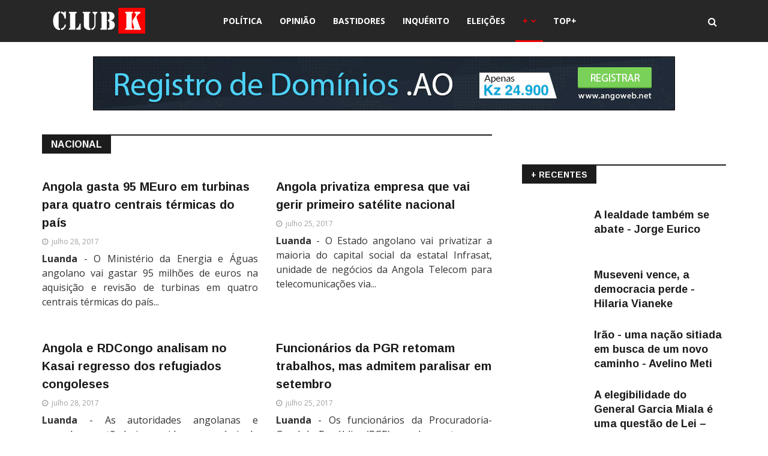

--- FILE ---
content_type: text/html; charset=utf-8
request_url: https://club-k.net/index.php?layout=blog&view=category&id=41026&lang=pt&Itemid=1083&option=com_content&filter_tag%5B0%5D=&limitstart=3192
body_size: 12180
content:
<!DOCTYPE html>
<html xmlns="http://www.w3.org/1999/xhtml" xml:lang="pt-pt" lang="pt-pt" dir="ltr">
    <head>
        <meta http-equiv="X-UA-Compatible" content="IE=edge">
             <meta name="viewport" content="width=device-width, initial-scale=1">
                                <!-- head -->
                <meta http-equiv="content-type" content="text/html; charset=utf-8" />
	<meta name="keywords" content="Nacional" />
	<meta name="og:title" content="Nacional" />
	<meta name="og:type" content="article" />
	<meta name="og:url" content="https://club-k.net/index.php?Itemid=1083&amp;amp;id=41026&amp;amp;itemid=1083&amp;amp;lang=pt&amp;amp;layout=blog&amp;amp;limitstart=3192&amp;amp;option=com_content&amp;amp;view=category" />
	<meta name="og:site_name" content="CLUB-K ANGOLA - Notícias Imparciais de Angola" />
	<meta name="og:description" content="Nacional" />
	<meta name="description" content="Nacional" />
	<title>Nacional - CLUB-K ANGOLA - Notícias Imparciais de Angola</title>
	<link href="/images/favicon-ck.png" rel="shortcut icon" type="image/vnd.microsoft.icon" />
	<link href="https://club-k.net/media/plg_content_osembed/css/osembed.css?f82208cb1a0eac11d8d5726958ce9104" rel="stylesheet" type="text/css" />
	<link href="/plugins/content/jw_disqus/jw_disqus/tmpl/css/template.css" rel="stylesheet" type="text/css" />
	<link href="/media/system/css/modal.css?617124abc81f3d4fdb1554e20db4f7de" rel="stylesheet" type="text/css" />
	<link href="//fonts.googleapis.com/css?family=Open+Sans:300,300italic,regular,italic,600,600italic,700,700italic,800,800italic&amp;subset=greek-ext,latin" rel="stylesheet" type="text/css" />
	<link href="//fonts.googleapis.com/css?family=Didact+Gothic:regular&amp;subset=greek-ext" rel="stylesheet" type="text/css" />
	<link href="//fonts.googleapis.com/css?family=Arimo:regular,italic,700,700italic&amp;subset=cyrillic-ext" rel="stylesheet" type="text/css" />
	<link href="/templates/ts_news247/css/bootstrap.min.css" rel="stylesheet" type="text/css" />
	<link href="/templates/ts_news247/css/font-awesome.min.css" rel="stylesheet" type="text/css" />
	<link href="/templates/ts_news247/css/legacy.css" rel="stylesheet" type="text/css" />
	<link href="/templates/ts_news247/css/template.css" rel="stylesheet" type="text/css" />
	<link href="/templates/ts_news247/css/presets/preset1.css" rel="stylesheet" type="text/css" class="preset" />
	<link href="/templates/ts_news247/css/frontend-edit.css" rel="stylesheet" type="text/css" />
	<link href="/components/com_sppagebuilder/assets/css/sppagebuilder.css" rel="stylesheet" type="text/css" />
	<link href="/components/com_sppagebuilder/assets/css/magnific-popup.css" rel="stylesheet" type="text/css" />
	<link href="/modules/mod_sp_social/assets/css/default/sp_social.css" rel="stylesheet" type="text/css" />
	<link href="https://46.62.197.206/modules/mod_news_pro_gk5/interface/css/style.css" rel="stylesheet" type="text/css" />
	<link href="https://club-k.net/modules/mod_tabs_gk5/styles/style1.css" rel="stylesheet" type="text/css" />
	<link href="https://club-k.net/modules/mod_news_pro_gk5/interface/css/style.css" rel="stylesheet" type="text/css" />
	<style type="text/css">
.margin-h-8 {margin:8px;}body{font-family:Open Sans, sans-serif; font-size:16px; font-weight:normal; }h1{font-family:Didact Gothic, sans-serif; font-weight:normal; }h2{font-family:Arimo, sans-serif; font-weight:700; }h3{font-family:Arimo, sans-serif; font-weight:700; }h4{font-family:Arimo, sans-serif; font-weight:700; }h5{font-family:Open Sans, sans-serif; font-weight:600; }h6{font-family:Open Sans, sans-serif; font-weight:600; }#sp-header{ background-color:#272727;color:#ffffff; }#sp-footer-logo{ background-color:#1c1c1c;color:#969696;padding:0 0 40px; }#sp-footer{ padding:15px 0; }.sp-page-builder .page-content #section-id-1488980112478{margin:0px 0px 0px 0px;padding:0 0px 0 0px;}#column-id-1488980112479{padding:0 250px 0 250px;}#sppb-addon-1488980112483 {
margin: 0 0 20px 0;
}
#sppb-addon-1488981076967 {
margin: 15px 0 0 0;
}
#sppb-addon-1511008041538 {
margin: 25px 0px 0px 0px;
}

#goog-gt-tt {display:none !important;}
.goog-te-banner-frame {display:none !important;}
.goog-te-menu-value:hover {text-decoration:none !important;}
body {top:0 !important;}
#google_translate_element2 {display:none!important;}

        a.flag {text-decoration:none;}
        a.flag img {vertical-align:middle;padding:0;margin:0;border:0;display:inline;height:32px;opacity:0.8;}
        a.flag:hover img {opacity:1;}
        a.flag span {margin-right:5px;font-size:15px;vertical-align:middle;}
    .margin-h-8 {margin:8px;}#gk-tabs-241 .gkTabsContainer0, #gk-tabs-241 .gkTabsContainer1, #gk-tabs-241 .gkTabsContainer2 { height: 200px; }
	</style>
	<script type="application/json" class="joomla-script-options new">{"csrf.token":"a3871ba5f324cbe639c5bad54efee1ac","system.paths":{"root":"","base":""}}</script>
	<script src="/media/jui/js/jquery.min.js?617124abc81f3d4fdb1554e20db4f7de" type="text/javascript"></script>
	<script src="/media/jui/js/jquery-noconflict.js?617124abc81f3d4fdb1554e20db4f7de" type="text/javascript"></script>
	<script src="/media/jui/js/jquery-migrate.min.js?617124abc81f3d4fdb1554e20db4f7de" type="text/javascript"></script>
	<script src="https://club-k.net/media/plg_content_osembed/js/osembed.js?f82208cb1a0eac11d8d5726958ce9104" type="text/javascript"></script>
	<script src="/media/system/js/mootools-core.js?617124abc81f3d4fdb1554e20db4f7de" type="text/javascript"></script>
	<script src="/media/system/js/core.js?617124abc81f3d4fdb1554e20db4f7de" type="text/javascript"></script>
	<script src="/media/system/js/caption.js?617124abc81f3d4fdb1554e20db4f7de" type="text/javascript"></script>
	<script src="/media/system/js/mootools-more.js?617124abc81f3d4fdb1554e20db4f7de" type="text/javascript"></script>
	<script src="/media/system/js/modal.js?617124abc81f3d4fdb1554e20db4f7de" type="text/javascript"></script>
	<script src="/templates/ts_news247/js/bootstrap.min.js" type="text/javascript"></script>
	<script src="/templates/ts_news247/js/jquery.sticky.js" type="text/javascript"></script>
	<script src="/templates/ts_news247/js/main.js" type="text/javascript"></script>
	<script src="/templates/ts_news247/js/progressbar.js" type="text/javascript"></script>
	<script src="/templates/ts_news247/js/frontend-edit.js" type="text/javascript"></script>
	<script src="/components/com_sppagebuilder/assets/js/sppagebuilder.js" type="text/javascript"></script>
	<script src="/components/com_sppagebuilder/assets/js/jquery.magnific-popup.min.js" type="text/javascript"></script>
	<script src="https://46.62.197.206/modules/mod_news_pro_gk5/interface/scripts/engine.jquery.js" type="text/javascript"></script>
	<script src="https://club-k.net/modules/mod_tabs_gk5/scripts/engine.mootools.js" type="text/javascript"></script>
	<script src="https://club-k.net/modules/mod_news_pro_gk5/interface/scripts/engine.jquery.js" type="text/javascript"></script>
	<script type="text/javascript">
jQuery(window).on('load',  function() {
				new JCaption('img.caption');
			});
		jQuery(function($) {
			SqueezeBox.initialize({});
			SqueezeBox.assign($('a.modal').get(), {
				parse: 'rel'
			});
		});

		window.jModalClose = function () {
			SqueezeBox.close();
		};
		
		// Add extra modal close functionality for tinyMCE-based editors
		document.onreadystatechange = function () {
			if (document.readyState == 'interactive' && typeof tinyMCE != 'undefined' && tinyMCE)
			{
				if (typeof window.jModalClose_no_tinyMCE === 'undefined')
				{	
					window.jModalClose_no_tinyMCE = typeof(jModalClose) == 'function'  ?  jModalClose  :  false;
					
					jModalClose = function () {
						if (window.jModalClose_no_tinyMCE) window.jModalClose_no_tinyMCE.apply(this, arguments);
						tinyMCE.activeEditor.windowManager.close();
					};
				}
		
				if (typeof window.SqueezeBoxClose_no_tinyMCE === 'undefined')
				{
					if (typeof(SqueezeBox) == 'undefined')  SqueezeBox = {};
					window.SqueezeBoxClose_no_tinyMCE = typeof(SqueezeBox.close) == 'function'  ?  SqueezeBox.close  :  false;
		
					SqueezeBox.close = function () {
						if (window.SqueezeBoxClose_no_tinyMCE)  window.SqueezeBoxClose_no_tinyMCE.apply(this, arguments);
						tinyMCE.activeEditor.windowManager.close();
					};
				}
			}
		};
		
var sp_preloader = '0';

var sp_gotop = '1';

var sp_offanimation = 'default';

	</script>
	<link href="/index.php?option=com_obrss&amp;task=feed&amp;id=2:rss-noticias-do-club-k&amp;format=feed&amp;lang=pt" rel="alternate" type="application/rss+xml" title="CLUB-K" />
	<link href="/index.php?option=com_obrss&amp;task=feed&amp;id=3:sitemap-noticias-do-club-k-copy&amp;format=sitemap&amp;lang=pt" rel="alternate" type="text/html" title="Sitemap - Notícias do CLUB-K" />

                <script type="text/javascript" src="//platform-api.sharethis.com/js/sharethis.js#property=5a1187e5d6db8b001271cca7&product=sticky-share-buttons"></script>
                <!-- Start cookieyes banner --> <script id="cookieyes" type="text/javascript" src="https://cdn-cookieyes.com/client_data/b47d38c3dfff7f84a7010fcf/script.js"></script> <!-- End cookieyes banner -->
                


<script>
  (function(i,s,o,g,r,a,m){i['GoogleAnalyticsObject']=r;i[r]=i[r]||function(){
  (i[r].q=i[r].q||[]).push(arguments)},i[r].l=1*new Date();a=s.createElement(o),
  m=s.getElementsByTagName(o)[0];a.async=1;a.src=g;m.parentNode.insertBefore(a,m)
  })(window,document,'script','//www.google-analytics.com/analytics.js','ga');

  ga('create', 'UA-12145129-2', 'auto');
  ga('send', 'pageview');

</script>
<!-- Universal Google Analytics Plugin by PB Web Development -->


</head>
                <body class="site com-content view-category layout-blog no-task itemid-1083 pt-pt ltr  layout-fluid off-canvas-menu-init">

                    <div class="body-wrapper">
                        <div class="body-innerwrapper">
                            <header id="sp-header" class="headerWithMenu dark-style"><div class="container"><div class="row"><div id="sp-logo" class="col-xs-12 col-sm-3 col-md-3"><div class="sp-column "><div class="logo"><a href="/"><img class="sp-default-logo" src="/images/logo-club-k-angola.png" alt="CLUB-K ANGOLA - Notícias Imparciais de Angola"><img class="sp-retina-logo" src="/images/logo-club-k-angola-2.png" alt="CLUB-K ANGOLA - Notícias Imparciais de Angola" width="157" height="43"></a></div></div></div><div id="sp-menu" class="col-xs-12 col-sm-7 col-md-7"><div class="sp-column ">			<div class='sp-megamenu-wrapper'>
				<a id="offcanvas-toggler" class="visible-sm visible-xs" href="#"><i class="fa fa-bars"></i></a>
				<ul class="sp-megamenu-parent hidden-sm hidden-xs"><li class="sp-menu-item"></li><li class="sp-menu-item"><a  href="/index.php?option=com_content&amp;view=category&amp;layout=blog&amp;id=23&amp;filter_tag[0]=&amp;Itemid=641&amp;lang=pt" target="_blank" title="Política" >Política</a></li><li class="sp-menu-item"><a  href="/index.php?option=com_content&amp;view=category&amp;layout=blog&amp;id=17&amp;filter_tag[0]=&amp;Itemid=1067&amp;lang=pt" title="Opinião" >Opinião</a></li><li class="sp-menu-item"><a  href="/index.php?option=com_content&amp;view=category&amp;layout=blog&amp;id=8&amp;filter_tag[0]=&amp;Itemid=1071&amp;lang=pt" title="Bastidores" >Bastidores</a></li><li class="sp-menu-item"><a  href="/index.php?option=com_content&amp;view=category&amp;layout=blog&amp;id=20&amp;Itemid=1088&amp;lang=pt" title="Inquérito" >Inquérito</a></li><li class="sp-menu-item"><a  href="/index.php?option=com_content&amp;view=category&amp;layout=blog&amp;id=41034&amp;Itemid=1085&amp;lang=pt" title="Eleições" >Eleições</a></li><li class="sp-menu-item sp-has-child active"><a  href="/" >+</a><div class="sp-dropdown sp-dropdown-main sp-menu-right" style="width: 220px;"><div class="sp-dropdown-inner"><ul class="sp-dropdown-items"><li class="sp-menu-item"><a class="block-title red" href="/index.php?option=com_sppagebuilder&amp;view=page&amp;id=61&amp;Itemid=1092&amp;lang=pt" title="Destaques" >Destaques</a></li><li class="sp-menu-item"><a class="block-title red" href="/index.php?option=com_content&amp;view=category&amp;layout=blog&amp;id=2&amp;filter_tag[0]=&amp;Itemid=1069&amp;lang=pt" title="Sociedade" >Sociedade</a></li><li class="sp-menu-item"><a  href="/index.php?option=com_content&amp;view=category&amp;layout=blog&amp;id=11&amp;filter_tag[0]=&amp;Itemid=1072&amp;lang=pt" title="Foco do Dia " >Foco do Dia </a></li><li class="sp-menu-item"><a  href="/index.php?option=com_content&amp;view=category&amp;layout=blog&amp;id=5&amp;filter_tag[0]=&amp;Itemid=1070&amp;lang=pt" title="Económia " >Económia </a></li><li class="sp-menu-item"><a  href="/index.php?option=com_content&amp;view=category&amp;layout=blog&amp;id=9&amp;filter_tag[0]=&amp;Itemid=1078&amp;lang=pt" title="Preto &amp; Branco " >Preto &amp; Branco </a></li><li class="sp-menu-item"><a  href="/index.php?option=com_content&amp;view=category&amp;layout=blog&amp;id=41004&amp;filter_tag[0]=&amp;Itemid=1079&amp;lang=pt" title="Quem é Quem" >Quem é Quem</a></li><li class="sp-menu-item"><a  href="/index.php?option=com_content&amp;view=category&amp;layout=blog&amp;id=41013&amp;filter_tag[0]=&amp;Itemid=1080&amp;lang=pt" title="A Voz do Povo" >A Voz do Povo</a></li><li class="sp-menu-item"><a  href="/index.php?option=com_content&amp;view=category&amp;layout=blog&amp;id=15&amp;filter_tag[0]=&amp;Itemid=1081&amp;lang=pt" title="A Voz do Club" >A Voz do Club</a></li><li class="sp-menu-item"><a  href="/index.php?option=com_content&amp;view=category&amp;layout=blog&amp;id=41029&amp;filter_tag[0]=&amp;Itemid=1086&amp;lang=pt" title="Cultura" >Cultura</a></li><li class="sp-menu-item"><a  href="/index.php?option=com_content&amp;view=category&amp;layout=blog&amp;id=16&amp;filter_tag[0]=&amp;Itemid=1082&amp;lang=pt" title="Música" >Música</a></li><li class="sp-menu-item"><a  href="/index.php?option=com_content&amp;view=category&amp;layout=blog&amp;id=41003&amp;filter_tag[0]=&amp;Itemid=1084&amp;lang=pt" title="Internacional" >Internacional</a></li><li class="sp-menu-item current-item active"><a  href="/index.php?option=com_content&amp;view=category&amp;layout=blog&amp;id=41026&amp;filter_tag[0]=&amp;Itemid=1083&amp;lang=pt" title="Nacional" >Nacional</a></li><li class="sp-menu-item"><a  href="/index.php?option=com_content&amp;view=category&amp;layout=blog&amp;id=10&amp;filter_tag[0]=&amp;Itemid=1077&amp;lang=pt" title="Manifestações " >Manifestações </a></li><li class="sp-menu-item"><a  href="/index.php?option=com_content&amp;view=category&amp;layout=blog&amp;id=41033&amp;filter_tag[0]=&amp;Itemid=1087&amp;lang=pt" title="Petições" >Petições</a></li><li class="sp-menu-item"><a  href="/index.php?option=com_content&amp;view=category&amp;layout=blog&amp;id=4&amp;filter_tag[0]=&amp;Itemid=1089&amp;lang=pt" title="Desporto" >Desporto</a></li><li class="sp-menu-item"><a  href="/index.php?option=com_content&amp;view=category&amp;layout=blog&amp;id=14&amp;filter_tag[0]=&amp;Itemid=1090&amp;lang=pt" title="Entrevistas" >Entrevistas</a></li><li class="sp-menu-item"><a  href="/index.php?option=com_content&amp;view=category&amp;layout=blog&amp;id=41050&amp;filter_tag[0]=&amp;Itemid=1091&amp;lang=pt" title="Mundia 2014" >Mundia 2014</a></li></ul></div></div></li><li class="sp-menu-item"><a  href="/index.php?option=com_sppagebuilder&amp;view=page&amp;id=60&amp;Itemid=1094&amp;lang=pt" title="Mais Lidos" >TOP+</a></li></ul>			</div>
		</div></div><div id="sp-search" class="col-sm-2 col-md-2"><div class="sp-column "><div class="sp-module  menu-search"><div class="sp-module-content"><div class="menu-search-icon">
	<i class="fa fa-search"></i>
</div>

<div class="menu-search-form" style="display: none;">
	<div class="search menu-search">
		<form action="/index.php?option=com_content&amp;view=category&amp;layout=blog&amp;id=41026&amp;filter_tag[0]=&amp;Itemid=1083&amp;lang=pt" method="post">
			<input name="searchword" id="mod-search-searchword" maxlength="200"  class="inputbox search-query" type="text" size="20" placeholder="Pesquisar..." /><span class="search-close"><i id="search-close" class="icon-remove"></i></span>			<input type="hidden" name="task" value="search" />
			<input type="hidden" name="option" value="com_search" />
			<input type="hidden" name="Itemid" value="1083" />
		</form>
	</div>
</div></div></div></div></div></div></div></header><section id="sp-page-title"><div class="row"><div id="sp-title" class="col-sm-12 col-md-12"><div class="sp-column "><div class="sp-module "><div class="sp-module-content"><div class="bannergroup">

	<div class="banneritem">
										<center><br /><a href="https://angoweb.ao/" target="_blank"><img src="https://angoweb.ao/imagens/registro-de-dominios-970x90-2.jpg" /></a></center>				<div class="clr"></div>
	</div>

</div>
</div></div></div></div></div></section><section id="sp-main-body"><div class="container"><div class="row"><div id="sp-component" class="col-sm-8 col-md-8"><div class="sp-column "><div id="system-message-container">
	</div>
<div class="blog" itemscope itemtype="http://schema.org/Blog">
	
			<h2 class="blog-title"> 							<span class="subheading-category">Nacional</span>
					</h2>
	
	
	
	
		
	
																	<div class="items-row row-0 row clearfix">
						<div class="col-sm-6">
				<article class="item column-1"
					itemprop="blogPost" itemscope itemtype="http://schema.org/BlogPosting">
					



<div class="entry-header dd">

	
					<h2 itemprop="name">
									<a href="/index.php?option=com_content&amp;view=article&amp;id=28762:angola-gasta-95-meuro-em-turbinas-para-quatro-centrais-termicas-do-pais&amp;catid=41026&amp;Itemid=1083&amp;lang=pt" itemprop="url">
					Angola gasta 95 MEuro em turbinas para quatro centrais térmicas do país</a>
							</h2>
		
						
	
			

		

	<dl class="article-info">

		
			<dt class="article-info-term"></dt>	
				
			
			
			

			
							<dd class="published">
<i class="fa fa-clock-o"></i>
	<time datetime="2017-07-28T17:13:44+00:00" itemprop="datePublished" data-toggle="tooltip" title="Publicado em:">
		julho 28, 2017	</time>
</dd>			
		
					
			
					
		

	</dl>
		
	
</div>


	

<p style="text-align: justify;"><strong>Luanda</strong> - O Ministério da Energia e Águas angolano vai gastar 95 milhões de euros na aquisição e revisão de turbinas em quatro centrais térmicas do país...</p>





				</article>
				<!-- end item -->
							</div><!-- end col-sm-* -->
														<div class="col-sm-6">
				<article class="item column-2"
					itemprop="blogPost" itemscope itemtype="http://schema.org/BlogPosting">
					



<div class="entry-header dd">

	
					<h2 itemprop="name">
									<a href="/index.php?option=com_content&amp;view=article&amp;id=28718:angola-privatiza-empresa-que-vai-gerir-primeiro-satelite-nacional&amp;catid=41026&amp;Itemid=1083&amp;lang=pt" itemprop="url">
					Angola privatiza empresa que vai gerir primeiro satélite nacional</a>
							</h2>
		
						
	
			

		

	<dl class="article-info">

		
			<dt class="article-info-term"></dt>	
				
			
			
			

			
							<dd class="published">
<i class="fa fa-clock-o"></i>
	<time datetime="2017-07-25T21:56:59+00:00" itemprop="datePublished" data-toggle="tooltip" title="Publicado em:">
		julho 25, 2017	</time>
</dd>			
		
					
			
					
		

	</dl>
		
	
</div>


	

<p style="text-align: justify;"><strong>Luanda</strong> - O Estado angolano vai privatizar a maioria do capital social da estatal Infrasat, unidade de negócios da Angola Telecom para telecomunicações via...</p>





				</article>
				<!-- end item -->
							</div><!-- end col-sm-* -->
							</div><!-- end row -->
																			<div class="items-row row-1 row clearfix">
						<div class="col-sm-6">
				<article class="item column-1"
					itemprop="blogPost" itemscope itemtype="http://schema.org/BlogPosting">
					



<div class="entry-header dd">

	
					<h2 itemprop="name">
									<a href="/index.php?option=com_content&amp;view=article&amp;id=28758:angola-e-rdcongo-analisam-no-kasai-regresso-dos-refugiados-congoleses&amp;catid=41026&amp;Itemid=1083&amp;lang=pt" itemprop="url">
					Angola e RDCongo analisam no Kasai regresso dos refugiados congoleses</a>
							</h2>
		
						
	
			

		

	<dl class="article-info">

		
			<dt class="article-info-term"></dt>	
				
			
			
			

			
							<dd class="published">
<i class="fa fa-clock-o"></i>
	<time datetime="2017-07-28T09:21:48+00:00" itemprop="datePublished" data-toggle="tooltip" title="Publicado em:">
		julho 28, 2017	</time>
</dd>			
		
					
			
					
		

	</dl>
		
	
</div>


	

<p style="text-align: justify;"><strong>Luanda</strong> - As autoridades angolanas e congolesas estão hoje reunidas na província de Kasai, República Democrática do Congo (RDCongo), para estudar o início do...</p>





				</article>
				<!-- end item -->
							</div><!-- end col-sm-* -->
														<div class="col-sm-6">
				<article class="item column-2"
					itemprop="blogPost" itemscope itemtype="http://schema.org/BlogPosting">
					



<div class="entry-header dd">

	
					<h2 itemprop="name">
									<a href="/index.php?option=com_content&amp;view=article&amp;id=28722:funcionarios-da-pgr-retomam-trabalhos-mas-admitem-paralisar-em-setembro&amp;catid=41026&amp;Itemid=1083&amp;lang=pt" itemprop="url">
					Funcionários da PGR retomam trabalhos, mas admitem paralisar em setembro</a>
							</h2>
		
						
	
			

		

	<dl class="article-info">

		
			<dt class="article-info-term"></dt>	
				
			
			
			

			
							<dd class="published">
<i class="fa fa-clock-o"></i>
	<time datetime="2017-07-25T21:31:09+00:00" itemprop="datePublished" data-toggle="tooltip" title="Publicado em:">
		julho 25, 2017	</time>
</dd>			
		
					
			
					
		

	</dl>
		
	
</div>


	

<p style="text-align: justify;"><strong>Luanda</strong> - Os funcionários da Procuradoria-Geral da República (PGR) angolana retomaram hoje os trabalhos, ao fim de 15 dias de paralisação, mas admitem nova...</p>





				</article>
				<!-- end item -->
							</div><!-- end col-sm-* -->
							</div><!-- end row -->
																			<div class="items-row row-2 row clearfix">
						<div class="col-sm-6">
				<article class="item column-1"
					itemprop="blogPost" itemscope itemtype="http://schema.org/BlogPosting">
					



<div class="entry-header dd">

	
					<h2 itemprop="name">
									<a href="/index.php?option=com_content&amp;view=article&amp;id=28754:ministerio-da-saude-prepara-estrategia-contra-hepatites-em-angola&amp;catid=41026&amp;Itemid=1083&amp;lang=pt" itemprop="url">
					Ministério da Saúde prepara estratégia contra hepatites em Angola</a>
							</h2>
		
						
	
			

		

	<dl class="article-info">

		
			<dt class="article-info-term"></dt>	
				
			
			
			

			
							<dd class="published">
<i class="fa fa-clock-o"></i>
	<time datetime="2017-07-27T16:25:26+00:00" itemprop="datePublished" data-toggle="tooltip" title="Publicado em:">
		julho 27, 2017	</time>
</dd>			
		
					
			
					
		

	</dl>
		
	
</div>


	

<p style="text-align: justify;"><strong>Luanda</strong> - Um grupo técnico está a finalizar um trabalho com vista à eliminação das hepatites em Angola, onde são mais frequentes as infeções pelo vírus da...</p>





				</article>
				<!-- end item -->
							</div><!-- end col-sm-* -->
														<div class="col-sm-6">
				<article class="item column-2"
					itemprop="blogPost" itemscope itemtype="http://schema.org/BlogPosting">
					



<div class="entry-header dd">

	
					<h2 itemprop="name">
									<a href="/index.php?option=com_content&amp;view=article&amp;id=28716:luanda-medical-center-distinguido-com-medalhas-de-ouro-e-platina&amp;catid=41026&amp;Itemid=1083&amp;lang=pt" itemprop="url">
					Luanda Medical Center distinguido com medalhas de Ouro e Platina</a>
							</h2>
		
						
	
			

		

	<dl class="article-info">

		
			<dt class="article-info-term"></dt>	
				
			
			
			

			
							<dd class="published">
<i class="fa fa-clock-o"></i>
	<time datetime="2017-07-25T07:07:23+00:00" itemprop="datePublished" data-toggle="tooltip" title="Publicado em:">
		julho 25, 2017	</time>
</dd>			
		
					
			
					
		

	</dl>
		
	
</div>


	

<p style="text-align: justify;"><strong>Luanda</strong> - O Centro de Medicina Internacional, Luanda Medical Center (LMC), foi distinguido com duas medalhas, de Ouro e de Platina, pela GIIRS Ratings, prémios...</p>





				</article>
				<!-- end item -->
							</div><!-- end col-sm-* -->
							</div><!-- end row -->
																			<div class="items-row row-3 row clearfix">
						<div class="col-sm-6">
				<article class="item column-1"
					itemprop="blogPost" itemscope itemtype="http://schema.org/BlogPosting">
					



<div class="entry-header dd">

	
					<h2 itemprop="name">
									<a href="/index.php?option=com_content&amp;view=article&amp;id=28736:ministerio-da-educacao-diz-que-estatuto-da-carreira-docente-esta-em-aberto&amp;catid=41026&amp;Itemid=1083&amp;lang=pt" itemprop="url">
					Ministério da Educação diz que estatuto da carreira docente está em aberto</a>
							</h2>
		
						
	
			

		

	<dl class="article-info">

		
			<dt class="article-info-term"></dt>	
				
			
			
			

			
							<dd class="published">
<i class="fa fa-clock-o"></i>
	<time datetime="2017-07-27T08:10:00+00:00" itemprop="datePublished" data-toggle="tooltip" title="Publicado em:">
		julho 27, 2017	</time>
</dd>			
		
					
			
					
		

	</dl>
		
	
</div>


	

<p style="text-align: justify;"><strong>Luanda</strong> - O coordenador da equipa técnica do Ministério da Educação de Angola junto dos sindicatos, David Chivela, afirmou esta quarta-feira que o novo estatuto...</p>





				</article>
				<!-- end item -->
							</div><!-- end col-sm-* -->
														<div class="col-sm-6">
				<article class="item column-2"
					itemprop="blogPost" itemscope itemtype="http://schema.org/BlogPosting">
					



<div class="entry-header dd">

	
					<h2 itemprop="name">
									<a href="/index.php?option=com_content&amp;view=article&amp;id=28688:angola-so-permite-um-expatriado-por-cada-95-angolanos-na-construcao-de-barragens&amp;catid=41026&amp;Itemid=1083&amp;lang=pt" itemprop="url">
					Angola só permite um expatriado por cada 95 angolanos na construção de barragens</a>
							</h2>
		
						
	
			

		

	<dl class="article-info">

		
			<dt class="article-info-term"></dt>	
				
			
			
			

			
							<dd class="published">
<i class="fa fa-clock-o"></i>
	<time datetime="2017-07-24T18:18:34+00:00" itemprop="datePublished" data-toggle="tooltip" title="Publicado em:">
		julho 24, 2017	</time>
</dd>			
		
					
			
					
		

	</dl>
		
	
</div>


	

<p style="text-align: justify;"><strong>Luanda</strong> - As novas obras de construção de barragens em Angola vão receber equipamentos técnicos utilizados na edificação do aproveitamento hidroelétrico de...</p>





				</article>
				<!-- end item -->
							</div><!-- end col-sm-* -->
							</div><!-- end row -->
																			<div class="items-row row-4 row clearfix">
						<div class="col-sm-6">
				<article class="item column-1"
					itemprop="blogPost" itemscope itemtype="http://schema.org/BlogPosting">
					



<div class="entry-header dd">

	
					<h2 itemprop="name">
									<a href="/index.php?option=com_content&amp;view=article&amp;id=28749:angola-investiga-se-arroz-importado-da-tailandia-e-de-plastico&amp;catid=41026&amp;Itemid=1083&amp;lang=pt" itemprop="url">
					Angola investiga se arroz importado da Tailândia é de plástico</a>
							</h2>
		
						
	
			

		

	<dl class="article-info">

		
			<dt class="article-info-term"></dt>	
				
			
			
			

			
							<dd class="published">
<i class="fa fa-clock-o"></i>
	<time datetime="2017-07-26T22:03:39+00:00" itemprop="datePublished" data-toggle="tooltip" title="Publicado em:">
		julho 26, 2017	</time>
</dd>			
		
					
			
					
		

	</dl>
		
	
</div>


	

<p style="text-align: justify;"><strong>Luanda</strong> - O Ministério do Comércio de Angola apreendeu 12.591 sacos de arroz, importado da Tailândia, na sequência de denúncias nas redes sociais e de alguns...</p>





				</article>
				<!-- end item -->
							</div><!-- end col-sm-* -->
														<div class="col-sm-6">
				<article class="item column-2"
					itemprop="blogPost" itemscope itemtype="http://schema.org/BlogPosting">
					



<div class="entry-header dd">

	
					<h2 itemprop="name">
									<a href="/index.php?option=com_content&amp;view=article&amp;id=28664:chines-instala-fabrica-de-transformacao-de-pescado-em-angolana-por-36-6-milhoes&amp;catid=41026&amp;Itemid=1083&amp;lang=pt" itemprop="url">
					Chinês instala fábrica de transformação de pescado em angolana por 36,6 milhões</a>
							</h2>
		
						
	
			

		

	<dl class="article-info">

		
			<dt class="article-info-term"></dt>	
				
			
			
			

			
							<dd class="published">
<i class="fa fa-clock-o"></i>
	<time datetime="2017-07-21T14:10:08+00:00" itemprop="datePublished" data-toggle="tooltip" title="Publicado em:">
		julho 21, 2017	</time>
</dd>			
		
					
			
					
		

	</dl>
		
	
</div>


	

<p style="text-align: justify;"><strong>Luanda</strong> - Um investidor chinês pretende instalar uma fábrica de congelação e transformação de pescado e óleo de peixe na província angolana de Benguela, por...</p>





				</article>
				<!-- end item -->
							</div><!-- end col-sm-* -->
							</div><!-- end row -->
																			<div class="items-row row-5 row clearfix">
						<div class="col-sm-6">
				<article class="item column-1"
					itemprop="blogPost" itemscope itemtype="http://schema.org/BlogPosting">
					



<div class="entry-header dd">

	
					<h2 itemprop="name">
									<a href="/index.php?option=com_content&amp;view=article&amp;id=28740:angola-promete-novo-aeroporto-para-classificacao-de-mbanza-congo-pela-unesco&amp;catid=41026&amp;Itemid=1083&amp;lang=pt" itemprop="url">
					Angola promete novo aeroporto para classificação de Mbanza Congo pela UNESCO</a>
							</h2>
		
						
	
			

		

	<dl class="article-info">

		
			<dt class="article-info-term"></dt>	
				
			
			
			

			
							<dd class="published">
<i class="fa fa-clock-o"></i>
	<time datetime="2017-07-26T21:02:11+00:00" itemprop="datePublished" data-toggle="tooltip" title="Publicado em:">
		julho 26, 2017	</time>
</dd>			
		
					
			
					
		

	</dl>
		
	
</div>


	

<p style="text-align: justify;"><strong>Luanda</strong> - A inscrição da cidade angolana de Mbanza Congo, antiga capital do Reino do Congo, como património da humanidade implicará a construção, até 2020, de...</p>





				</article>
				<!-- end item -->
							</div><!-- end col-sm-* -->
														<div class="col-sm-6">
				<article class="item column-2"
					itemprop="blogPost" itemscope itemtype="http://schema.org/BlogPosting">
					



<div class="entry-header dd">

	
					<h2 itemprop="name">
									<a href="/index.php?option=com_content&amp;view=article&amp;id=28665:ministerio-da-educacao-esclarece-que-eleicoes-nao-altera-calendario-escolar-de-2017&amp;catid=41026&amp;Itemid=1083&amp;lang=pt" itemprop="url">
					Ministerio da educação esclarece que eleições não altera calendário escolar de 2017</a>
							</h2>
		
						
	
			

		

	<dl class="article-info">

		
			<dt class="article-info-term"></dt>	
				
			
			
			

			
							<dd class="published">
<i class="fa fa-clock-o"></i>
	<time datetime="2017-07-20T20:04:48+00:00" itemprop="datePublished" data-toggle="tooltip" title="Publicado em:">
		julho 20, 2017	</time>
</dd>			
		
					
			
					
		

	</dl>
		
	
</div>


	

<p style="text-align: justify;"><strong>Luanda</strong>  - O Gabinete de Comunicação Institucional e Imprensa tomou conhecimento, através das redes sociais, que circula uma falsa informação em relação ao...</p>





				</article>
				<!-- end item -->
							</div><!-- end col-sm-* -->
							</div><!-- end row -->
																			<div class="items-row row-6 row clearfix">
						<div class="col-sm-6">
				<article class="item column-1"
					itemprop="blogPost" itemscope itemtype="http://schema.org/BlogPosting">
					



<div class="entry-header dd">

	
					<h2 itemprop="name">
									<a href="/index.php?option=com_content&amp;view=article&amp;id=28744:estados-unidos-doam-13-9-milhoes-de-dolares-a-angola&amp;catid=41026&amp;Itemid=1083&amp;lang=pt" itemprop="url">
					Estados Unidos doam $13,9 milhões de dólares a Angola</a>
							</h2>
		
						
	
			

		

	<dl class="article-info">

		
			<dt class="article-info-term"></dt>	
				
			
			
			

			
							<dd class="published">
<i class="fa fa-clock-o"></i>
	<time datetime="2017-07-26T20:27:44+00:00" itemprop="datePublished" data-toggle="tooltip" title="Publicado em:">
		julho 26, 2017	</time>
</dd>			
		
					
			
					
		

	</dl>
		
	
</div>


	

<p style="text-align: justify;"><strong>Luanda</strong> - Os Estados Unidos vão contribuir com $13,9 milhões para prestar assistência de emergência aos refugiados vindos da República Democrática do Congo...</p>





				</article>
				<!-- end item -->
							</div><!-- end col-sm-* -->
														<div class="col-sm-6">
				<article class="item column-2"
					itemprop="blogPost" itemscope itemtype="http://schema.org/BlogPosting">
					



<div class="entry-header dd">

	
					<h2 itemprop="name">
									<a href="/index.php?option=com_content&amp;view=article&amp;id=28654:governante-responsabiliza-empresa-por-46-meses-de-salarios-em-atraso&amp;catid=41026&amp;Itemid=1083&amp;lang=pt" itemprop="url">
					Governante responsabiliza empresa por 46 meses de salários em atraso</a>
							</h2>
		
						
	
			

		

	<dl class="article-info">

		
			<dt class="article-info-term"></dt>	
				
			
			
			

			
							<dd class="published">
<i class="fa fa-clock-o"></i>
	<time datetime="2017-07-20T03:55:02+00:00" itemprop="datePublished" data-toggle="tooltip" title="Publicado em:">
		julho 20, 2017	</time>
</dd>			
		
					
			
					
		

	</dl>
		
	
</div>


	

<p style="text-align: justify;"><strong>Luanda</strong> - O ministro da Construção de Angola, Artur Fortunato, responsabilizou a direção da Empresa Nacional de Pontes pelos 46 meses de salários em atraso aos...</p>





				</article>
				<!-- end item -->
							</div><!-- end col-sm-* -->
							</div><!-- end row -->
						
	
				<div class="pagination-wrapper">
			<ul class="pagination"><li><a class='' href='/index.php?Itemid=1083&amp;id=41026&amp;itemid=1083&amp;lang=pt&amp;layout=blog&amp;limitstart=0&amp;option=com_content&amp;view=category' title='Início'>Início</a></li><li><a class='' href='/index.php?Itemid=1083&amp;id=41026&amp;itemid=1083&amp;lang=pt&amp;layout=blog&amp;limitstart=3178&amp;option=com_content&amp;view=category' title='Anterior'>Anterior</a></li><li><a class='' href='/index.php?Itemid=1083&amp;id=41026&amp;itemid=1083&amp;lang=pt&amp;layout=blog&amp;limitstart=3122&amp;option=com_content&amp;view=category' title='224'>224</a></li><li><a class='' href='/index.php?Itemid=1083&amp;id=41026&amp;itemid=1083&amp;lang=pt&amp;layout=blog&amp;limitstart=3136&amp;option=com_content&amp;view=category' title='225'>225</a></li><li><a class='' href='/index.php?Itemid=1083&amp;id=41026&amp;itemid=1083&amp;lang=pt&amp;layout=blog&amp;limitstart=3150&amp;option=com_content&amp;view=category' title='226'>226</a></li><li><a class='' href='/index.php?Itemid=1083&amp;id=41026&amp;itemid=1083&amp;lang=pt&amp;layout=blog&amp;limitstart=3164&amp;option=com_content&amp;view=category' title='227'>227</a></li><li><a class='' href='/index.php?Itemid=1083&amp;id=41026&amp;itemid=1083&amp;lang=pt&amp;layout=blog&amp;limitstart=3178&amp;option=com_content&amp;view=category' title='228'>228</a></li><li class='active'><a>229</a></li><li><a class='' href='/index.php?Itemid=1083&amp;id=41026&amp;itemid=1083&amp;lang=pt&amp;layout=blog&amp;limitstart=3206&amp;option=com_content&amp;view=category' title='230'>230</a></li><li><a class='' href='/index.php?Itemid=1083&amp;id=41026&amp;itemid=1083&amp;lang=pt&amp;layout=blog&amp;limitstart=3220&amp;option=com_content&amp;view=category' title='231'>231</a></li><li><a class='' href='/index.php?Itemid=1083&amp;id=41026&amp;itemid=1083&amp;lang=pt&amp;layout=blog&amp;limitstart=3234&amp;option=com_content&amp;view=category' title='232'>232</a></li><li><a class='' href='/index.php?Itemid=1083&amp;id=41026&amp;itemid=1083&amp;lang=pt&amp;layout=blog&amp;limitstart=3248&amp;option=com_content&amp;view=category' title='233'>233</a></li><li><a class='' href='/index.php?Itemid=1083&amp;id=41026&amp;itemid=1083&amp;lang=pt&amp;layout=blog&amp;limitstart=3206&amp;option=com_content&amp;view=category' title='Seguinte'>Seguinte</a></li><li><a class='' href='/index.php?Itemid=1083&amp;id=41026&amp;itemid=1083&amp;lang=pt&amp;layout=blog&amp;limitstart=4550&amp;option=com_content&amp;view=category' title='Fim'>Fim</a></li></ul>					</div>
	</div>
</div></div><div id="sp-right" class="col-sm-4 col-md-4"><div class="sp-column class2"><div class="sp-module "><div class="sp-module-content"><div class="bannergroup">


</div>
</div></div><div class="sp-module  nspBlock block-title"><h3 class="sp-module-title">+ RECENTES</h3><div class="sp-module-content">	<div class="nspMain  nspBlock block-title" id="nsp-nsp-231" data-config="{
				'animation_speed': 400,
				'animation_interval': 5000,
				'animation_function': 'Fx.Transitions.Expo.easeIn',
				'news_column': 1,
				'news_rows': 6,
				'links_columns_amount': 0,
				'links_amount': 0
			}">		
				
					<div class="nspArts right" style="width:100%;">
								<div class="nspArtScroll1">
					<div class="nspArtScroll2 nspPages1">
																	<div class="nspArtPage active nspCol1">
																				<div class="nspArt nspCol1" style="padding:0 0 20px 0;">
								<a href="/index.php?option=com_content&amp;view=article&amp;id=59401:a-lealdade-tambem-se-abate-jorge-eurico&amp;catid=17:opiniao&amp;lang=pt&amp;Itemid=1067" class="nspImageWrapper tleft fleft"  style="margin:0 20px 0 0;" target="_self"><img  class="nspImage" src="https://46.62.197.206/modules/mod_news_pro_gk5/cache/jlcarolinansp-231.jpg" alt=""  style="width:100px;height:80px;" /></a><h4 class="nspHeader tleft fnull has-image"><a href="/index.php?option=com_content&amp;view=article&amp;id=59401:a-lealdade-tambem-se-abate-jorge-eurico&amp;catid=17:opiniao&amp;lang=pt&amp;Itemid=1067"  title="A lealdade também se abate - Jorge Eurico" target="_self">A lealdade também se abate - Jorge Eurico</a></h4>							</div>
																															<div class="nspArt nspCol1" style="padding:0 0 20px 0;">
								<a href="/index.php?option=com_content&amp;view=article&amp;id=59399:museveni-vence-a-democracia-perde-hilaria-vianeke&amp;catid=17:opiniao&amp;lang=pt&amp;Itemid=1067" class="nspImageWrapper tleft fleft"  style="margin:0 20px 0 0;" target="_self"><img  class="nspImage" src="https://46.62.197.206/modules/mod_news_pro_gk5/cache/hilariavianekensp-231.jpg" alt=""  style="width:100px;height:80px;" /></a><h4 class="nspHeader tleft fnull has-image"><a href="/index.php?option=com_content&amp;view=article&amp;id=59399:museveni-vence-a-democracia-perde-hilaria-vianeke&amp;catid=17:opiniao&amp;lang=pt&amp;Itemid=1067"  title="Museveni vence, a democracia perde - Hilaria Vianeke" target="_self">Museveni vence, a democracia perde - Hilaria Vianeke</a></h4>							</div>
																															<div class="nspArt nspCol1" style="padding:0 0 20px 0;">
								<a href="/index.php?option=com_content&amp;view=article&amp;id=59398:irao-uma-nacao-sitiada-em-busca-de-um-novo-caminho-avelino-meti&amp;catid=17:opiniao&amp;lang=pt&amp;Itemid=1067" class="nspImageWrapper tleft fleft"  style="margin:0 20px 0 0;" target="_self"><img  class="nspImage" src="https://46.62.197.206/modules/mod_news_pro_gk5/cache/avelino-meti2.nsp-231jpeg" alt=""  style="width:100px;height:80px;" /></a><h4 class="nspHeader tleft fnull has-image"><a href="/index.php?option=com_content&amp;view=article&amp;id=59398:irao-uma-nacao-sitiada-em-busca-de-um-novo-caminho-avelino-meti&amp;catid=17:opiniao&amp;lang=pt&amp;Itemid=1067"  title="Irão - uma nação sitiada em busca de um novo caminho - Avelino Meti" target="_self">Irão - uma nação sitiada em busca de um novo caminho - Avelino Meti</a></h4>							</div>
																															<div class="nspArt nspCol1" style="padding:0 0 20px 0;">
								<a href="/index.php?option=com_content&amp;view=article&amp;id=59397:a-elegibilidade-do-general-garcia-miala-e-uma-questao-de-lei-joaquim-jaime&amp;catid=17:opiniao&amp;lang=pt&amp;Itemid=1067" class="nspImageWrapper tleft fleft"  style="margin:0 20px 0 0;" target="_self"><img  class="nspImage" src="https://46.62.197.206/modules/mod_news_pro_gk5/cache/jaimejose2nsp-231.jpg" alt=""  style="width:100px;height:80px;" /></a><h4 class="nspHeader tleft fnull has-image"><a href="/index.php?option=com_content&amp;view=article&amp;id=59397:a-elegibilidade-do-general-garcia-miala-e-uma-questao-de-lei-joaquim-jaime&amp;catid=17:opiniao&amp;lang=pt&amp;Itemid=1067"  title=" A elegibilidade do General Garcia Miala é uma questão de Lei – Joaquim Jaime" target="_self"> A elegibilidade do General Garcia Miala é uma questão de Lei – Joaquim Jaime</a></h4>							</div>
																															<div class="nspArt nspCol1" style="padding:0 0 20px 0;">
								<a href="/index.php?option=com_content&amp;view=article&amp;id=59396:unita-lamenta-falecimento-do-psicologo-e-professor-nvunda-tonet&amp;catid=23:politica&amp;lang=pt&amp;Itemid=641" class="nspImageWrapper tleft fleft"  style="margin:0 20px 0 0;" target="_self"><img  class="nspImage" src="/images/stories/UNITA/unita%20luto.jpg" alt=""  style="width:100px;height:80px;" /></a><h4 class="nspHeader tleft fnull has-image"><a href="/index.php?option=com_content&amp;view=article&amp;id=59396:unita-lamenta-falecimento-do-psicologo-e-professor-nvunda-tonet&amp;catid=23:politica&amp;lang=pt&amp;Itemid=641"  title=" UNITA lamenta falecimento do psicólogo e professor Nvunda Tonet" target="_self"> UNITA lamenta falecimento do psicólogo e professor Nvunda Tonet</a></h4>							</div>
																															<div class="nspArt nspCol1" style="padding:0 0 20px 0;">
								<a href="/index.php?option=com_content&amp;view=article&amp;id=59394:caminhos-para-combater-a-bajulacao-antonio-venancio&amp;catid=17:opiniao&amp;lang=pt&amp;Itemid=1067" class="nspImageWrapper tleft fleft"  style="margin:0 20px 0 0;" target="_self"><img  class="nspImage" src="https://46.62.197.206/modules/mod_news_pro_gk5/cache/venanciomplansp-231.jpg" alt=""  style="width:100px;height:80px;" /></a><h4 class="nspHeader tleft fnull has-image"><a href="/index.php?option=com_content&amp;view=article&amp;id=59394:caminhos-para-combater-a-bajulacao-antonio-venancio&amp;catid=17:opiniao&amp;lang=pt&amp;Itemid=1067"  title="Caminhos para combater a bajulação - António Venâncio" target="_self">Caminhos para combater a bajulação - António Venâncio</a></h4>							</div>
												</div>
																</div>

									</div>
			</div>
		
				
		        
        
        <div class="nspTopInterface">
										
									</div>
        
        
	</div>
</div></div><div class="sp-module  block-title"><h3 class="sp-module-title">+ LIDOS</h3><div class="sp-module-content">
<div id="gk-tabs-241" class="gkTabsGK5" data-config="{'activator':'click','animation':'0','animation_interval':'5000','animation_type':'opacity','active_tab':'1','cookie_save':'0','auto_height':'1','module_height':'200','rtl':'0'}" data-swipe="0">
	<div class="gkTabsWrap vertical">
	    	    <ol class="gkTabsNav" data-amount="2">
	    		    	
	    		    		    	<li class="gkTab gkTabs-1 active" data-animation="default">
	    			    			ESTA SEMANA        	    			    	</li>
	    		    		    	<li class="gkTab gkTabs-2" data-animation="default">
	    			    			ESTE ANO        	    			    	</li>
	    		    </ol>
	    	                
		<div class="gkTabsContainer">
	    	
<div class="gkTabsItem gk-opacity gk-active">
		<div class="nspMain  nspBlock" id="nsp-nsp-244" data-config="{
				'animation_speed': 400,
				'animation_interval': 5000,
				'animation_function': 'Fx.Transitions.Expo.easeIn',
				'news_column': 1,
				'news_rows': 5,
				'links_columns_amount': 0,
				'links_amount': 0
			}">		
				
					<div class="nspArts right" style="width:100%;">
								<div class="nspArtScroll1">
					<div class="nspArtScroll2 nspPages1">
																	<div class="nspArtPage active nspCol1">
																				<div class="nspArt nspCol1" style="padding:0 0 20px 0;">
								<a href="/index.php?option=com_content&amp;view=article&amp;id=59380:bp-do-mpla-obriga-candidata-da-oma-a-retirar-candidatura&amp;catid=23:politica&amp;lang=pt&amp;Itemid=641" class="nspImageWrapper tleft fleft"  style="margin:0 20px 0 0;" target="_self"><img  class="nspImage" src="https://club-k.net/modules/mod_news_pro_gk5/cache/graciete-dombolo.nsp-244jpeg" alt=""  style="width:100px;height:80px;" /></a><h4 class="nspHeader tleft fnull has-image"><a href="/index.php?option=com_content&amp;view=article&amp;id=59380:bp-do-mpla-obriga-candidata-da-oma-a-retirar-candidatura&amp;catid=23:politica&amp;lang=pt&amp;Itemid=641"  title="BP do MPLA obriga candidata da OMA a retirar candidatura" target="_self">BP do MPLA obriga candidata da OMA a retirar candidatura</a></h4>							</div>
																															<div class="nspArt nspCol1" style="padding:0 0 20px 0;">
								<a href="/index.php?option=com_content&amp;view=article&amp;id=59336:general-miala-verdade-constitucional-e-legal-anselmo-agostinho&amp;catid=17:opiniao&amp;lang=pt&amp;Itemid=1067" class="nspImageWrapper tleft fleft"  style="margin:0 20px 0 0;" target="_self"><img  class="nspImage" src="/images/stories/Nacional/miala%20soltura.jpg" alt=""  style="width:100px;height:80px;" /></a><h4 class="nspHeader tleft fnull has-image"><a href="/index.php?option=com_content&amp;view=article&amp;id=59336:general-miala-verdade-constitucional-e-legal-anselmo-agostinho&amp;catid=17:opiniao&amp;lang=pt&amp;Itemid=1067"  title="General Miala: verdade constitucional e legal - Anselmo Agostinho" target="_self">General Miala: verdade constitucional e legal - Anselmo Agostinho</a></h4>							</div>
																															<div class="nspArt nspCol1" style="padding:0 0 20px 0;">
								<a href="/index.php?option=com_content&amp;view=article&amp;id=59381:faleceu-o-psicologo-nvunda-tonet-filho-do-jornalista-william-tonet&amp;catid=2:sociedade&amp;lang=pt&amp;Itemid=1069" class="nspImageWrapper tleft fleft"  style="margin:0 20px 0 0;" target="_self"><img  class="nspImage" src="/images/stories/nvunda%20tonet%20o%20pais.jpg" alt=""  style="width:100px;height:80px;" /></a><h4 class="nspHeader tleft fnull has-image"><a href="/index.php?option=com_content&amp;view=article&amp;id=59381:faleceu-o-psicologo-nvunda-tonet-filho-do-jornalista-william-tonet&amp;catid=2:sociedade&amp;lang=pt&amp;Itemid=1069"  title="Faleceu o psicólogo Nvunda Tonet, filho do jornalista William Tonet" target="_self">Faleceu o psicólogo Nvunda Tonet, filho do jornalista William Tonet</a></h4>							</div>
																															<div class="nspArt nspCol1" style="padding:0 0 20px 0;">
								<a href="/index.php?option=com_content&amp;view=article&amp;id=59344:pr-reabilita-ex-director-do-protocolo&amp;catid=8:bastidores&amp;lang=pt&amp;Itemid=1071" class="nspImageWrapper tleft fleft"  style="margin:0 20px 0 0;" target="_self"><img  class="nspImage" src="https://club-k.net/modules/mod_news_pro_gk5/cache/stories.JLO2017.jlo-palacionsp-244.jpg" alt=""  style="width:100px;height:80px;" /></a><h4 class="nspHeader tleft fnull has-image"><a href="/index.php?option=com_content&amp;view=article&amp;id=59344:pr-reabilita-ex-director-do-protocolo&amp;catid=8:bastidores&amp;lang=pt&amp;Itemid=1071"  title="PR reabilita ex-director do protocolo" target="_self">PR reabilita ex-director do protocolo</a></h4>							</div>
																															<div class="nspArt nspCol1" style="padding:0 0 20px 0;">
								<a href="/index.php?option=com_content&amp;view=article&amp;id=59332:amnistia-o-que-a-lei-diz-e-o-que-nao-diz-carlos-alberto&amp;catid=17:opiniao&amp;lang=pt&amp;Itemid=1067" class="nspImageWrapper tleft fleft"  style="margin:0 20px 0 0;" target="_self"><img  class="nspImage" src="https://club-k.net/modules/mod_news_pro_gk5/cache/carlosalbertoclubknsp-244.jpg" alt=""  style="width:100px;height:80px;" /></a><h4 class="nspHeader tleft fnull has-image"><a href="/index.php?option=com_content&amp;view=article&amp;id=59332:amnistia-o-que-a-lei-diz-e-o-que-nao-diz-carlos-alberto&amp;catid=17:opiniao&amp;lang=pt&amp;Itemid=1067"  title=" Amnistia: o que a lei diz, e o que não diz - Carlos Alberto" target="_self"> Amnistia: o que a lei diz, e o que não diz - Carlos Alberto</a></h4>							</div>
												</div>
																</div>

									</div>
			</div>
		
				
		        
        
        <div class="nspTopInterface">
										
									</div>
        
        
	</div>
</div>
<div class="gkTabsItem gk-opacity gk-hide">
		<div class="nspMain  nspBlock" id="nsp-nsp-242" data-config="{
				'animation_speed': 400,
				'animation_interval': 5000,
				'animation_function': 'Fx.Transitions.Expo.easeIn',
				'news_column': 1,
				'news_rows': 5,
				'links_columns_amount': 0,
				'links_amount': 0
			}">		
				
					<div class="nspArts right" style="width:100%;">
								<div class="nspArtScroll1">
					<div class="nspArtScroll2 nspPages1">
																	<div class="nspArtPage active nspCol1">
																				<div class="nspArt nspCol1" style="padding:0 0 20px 0;">
								<a href="/index.php?option=com_content&amp;view=article&amp;id=56779:integracao-economica-e-financeira-na-africa-austral-tyilenga-tyokuehandja&amp;catid=17:opiniao&amp;lang=pt&amp;Itemid=1067" class="nspImageWrapper tleft fleft"  style="margin:0 20px 0 0;" target="_self"><img  class="nspImage" src="https://club-k.net/modules/mod_news_pro_gk5/cache/Tyilenga2.nsp-242jpeg" alt=""  style="width:100px;height:80px;" /></a><h4 class="nspHeader tleft fnull has-image"><a href="/index.php?option=com_content&amp;view=article&amp;id=56779:integracao-economica-e-financeira-na-africa-austral-tyilenga-tyokuehandja&amp;catid=17:opiniao&amp;lang=pt&amp;Itemid=1067"  title="Integração Económica e Financeira na África Austral - Tyilenga Tyokuehandja" target="_self">Integração Económica e Financeira na África Austral - Tyilenga Tyokuehandja</a></h4>							</div>
																															<div class="nspArt nspCol1" style="padding:0 0 20px 0;">
								<a href="/index.php?option=com_content&amp;view=article&amp;id=58017:a-visita-de-joao-lourenco-a-portugal-e-a-reacao-de-andre-ventura-entre-a-memoria-colonial-e-a-controversia-politica-oliveira-anastasio-2&amp;catid=17:opiniao&amp;lang=pt&amp;Itemid=1067" class="nspImageWrapper tleft fleft"  style="margin:0 20px 0 0;" target="_self"><img  class="nspImage" src="https://club-k.net/modules/mod_news_pro_gk5/cache/oliveira-anastasionsp-242.jpg" alt=""  style="width:100px;height:80px;" /></a><h4 class="nspHeader tleft fnull has-image"><a href="/index.php?option=com_content&amp;view=article&amp;id=58017:a-visita-de-joao-lourenco-a-portugal-e-a-reacao-de-andre-ventura-entre-a-memoria-colonial-e-a-controversia-politica-oliveira-anastasio-2&amp;catid=17:opiniao&amp;lang=pt&amp;Itemid=1067"  title=" A visita de João Lourenço a Portugal e a reação de André Ventura: entre a memória colonial e a controvérsia política - Oliveira Anastasio " target="_self"> A visita de João Lourenço a Portugal e a reação de André Ventura: entre a memória colonial e a controvérsia política - Oliveira Anastasio </a></h4>							</div>
																															<div class="nspArt nspCol1" style="padding:0 0 20px 0;">
								<a href="/index.php?option=com_content&amp;view=article&amp;id=57942:tensao-no-conselho-da-republica-entre-jl-e-acjr&amp;catid=8:bastidores&amp;lang=pt&amp;Itemid=1071" class="nspImageWrapper tleft fleft"  style="margin:0 20px 0 0;" target="_self"><img  class="nspImage" src="https://club-k.net/modules/mod_news_pro_gk5/cache/adalbertojlnsp-242.jpg" alt=""  style="width:100px;height:80px;" /></a><h4 class="nspHeader tleft fnull has-image"><a href="/index.php?option=com_content&amp;view=article&amp;id=57942:tensao-no-conselho-da-republica-entre-jl-e-acjr&amp;catid=8:bastidores&amp;lang=pt&amp;Itemid=1071"  title="Tensão no Conselho da República entre JL e ACJr" target="_self">Tensão no Conselho da República entre JL e ACJr</a></h4>							</div>
																															<div class="nspArt nspCol1" style="padding:0 0 20px 0;">
								<a href="/index.php?option=com_content&amp;view=article&amp;id=58008:sonangol-recusa-pagar-indemnizacao-por-ocupacao-ilicita-de-terreno-no-namibe&amp;catid=2:sociedade&amp;lang=pt&amp;Itemid=1069" class="nspImageWrapper tleft fleft"  style="margin:0 20px 0 0;" target="_self"><img  class="nspImage" src="https://club-k.net/modules/mod_news_pro_gk5/cache/sebastiao-pai-querido.nsp-242jpeg" alt=""  style="width:100px;height:80px;" /></a><h4 class="nspHeader tleft fnull has-image"><a href="/index.php?option=com_content&amp;view=article&amp;id=58008:sonangol-recusa-pagar-indemnizacao-por-ocupacao-ilicita-de-terreno-no-namibe&amp;catid=2:sociedade&amp;lang=pt&amp;Itemid=1069"  title="Sonangol recusa pagar indemnização por ocupação ilícita de terreno no Namibe" target="_self">Sonangol recusa pagar indemnização por ocupação ilícita de terreno no Namibe</a></h4>							</div>
																															<div class="nspArt nspCol1" style="padding:0 0 20px 0;">
								<a href="/index.php?option=com_content&amp;view=article&amp;id=57901:a-republica-dos-escudos-humanos-o-mpla-a-policia-e-o-povo-como-alvo-kamalata-numa&amp;catid=17:opiniao&amp;lang=pt&amp;Itemid=1067" class="nspImageWrapper tleft fleft"  style="margin:0 20px 0 0;" target="_self"><img  class="nspImage" src="/images/stories/gen.%20kamalata%20numa.jpg" alt=""  style="width:100px;height:80px;" /></a><h4 class="nspHeader tleft fnull has-image"><a href="/index.php?option=com_content&amp;view=article&amp;id=57901:a-republica-dos-escudos-humanos-o-mpla-a-policia-e-o-povo-como-alvo-kamalata-numa&amp;catid=17:opiniao&amp;lang=pt&amp;Itemid=1067"  title="A República dos escudos humanos: o MPLA, a polícia e o povo como alvo – Kamalata Numa" target="_self">A República dos escudos humanos: o MPLA, a polícia e o povo como alvo – Kamalata Numa</a></h4>							</div>
												</div>
																</div>

									</div>
			</div>
		
				
		        
        
        <div class="nspTopInterface">
										
									</div>
        
        
	</div>
</div>	    </div>
		
			</div>
		
	</div>
</div></div></div></div></div></div></section><section id="sp-footer-logo"><div class="container"><div class="row"><div id="sp-footer-logo" class="col-sm-12 col-md-12"><div class="sp-column "><div class="sp-module "><div class="sp-module-content"><div class="mod-sppagebuilder  sp-page-builder" >
	<div class="page-content">
		<div id="section-id-1488980112478" class="sppb-section "  ><div class="sppb-container-inner"><div class="sppb-row"><div class="sppb-col-md-12"><div id="column-id-1488980112479" class="sppb-column " ><div class="sppb-column-addons"><div id="sppb-addon-1488980112483" class="clearfix" ><div class="sppb-addon sppb-addon-single-image sppb-text-center "><div class="sppb-addon-content"><div class="sppb-addon-single-image-container"><img class="sppb-img-responsive" src="/images/2017/11/12/logo-rodape.png" alt="logo-rodape.png" title=""></div></div></div></div><div id="sppb-addon-1488980112486" class="clearfix" ><div class="sppb-addon sppb-addon-text-block sppb-text-center "><div class="sppb-addon-content"><p><span style="font-size: 12pt;"><strong>NOT&Iacute;CIAS IMPARCIAIS DE ANGOLA</strong><br />N&oacute;s Reportamos, Voc&ecirc; Decide!</span><br />CLUB-K.net &eacute; um portal informativo angolano ao servi&ccedil;o de Angola, sem afilia&ccedil;&otilde;es pol&iacute;ticas e sem&nbsp;fins lucrativos cuja linha editorial consubstancia-se na divulga&ccedil;&atilde;o dos valores dos direitos humanos, den&uacute;ncias contra abusos e corrup&ccedil;&atilde;o em Angola. <a href="/index.php?option=com_sppagebuilder&amp;view=page&amp;id=51&amp;Itemid=549&amp;lang=pt">Saiba mais...</a></p>
<p class="phone">&nbsp;</p>
<p class="email"><em class="fa fa-envelope-o">&nbsp;</em>&nbsp;<span style="font-size: 12pt;"><a href="javascript:void(0);" onclick="RSFirewallMail('ZWRpdG9yQGNsdWItay5uZXQ=')" class="rsfirewall_emails_a"><img src="[data-uri]" style="vertical-align: middle" class="rsfirewall_emails_img" alt="." /></a></span></p></div></div></div><div id="sppb-addon-1488981076967" class="clearfix" ><div class="sppb-addon sppb-addon-module text-center"><div class="sppb-addon-content">	
	
	<div id="sp_social153" class="sp_social icon_size_32  footer-social">
	<ul>
					<li><a target='_blank' title="RSS" href="http://club-k.net/index.php?option=com_obrss&task=feed&id=2:rss-noticias-do-club-k&format=feed&lang=pt"><i class="fa fa-rss"></i></a></li>
			
		
					<li><a target='_blank'  title="Facebook" href="http://www.facebook.com/club.k.net"><i class="fa fa-facebook"> </i></a></li>
				
					<li><a target='_blank' title="Twitter" href="http://www.twitter.com/clubk_angola"><i class="fa fa-twitter"></i></a></li>
			
		
			
		
		
			

			
		
			

			
		
			
		
			
		
			

			

					<li><a target='_blank' title="YouTube" href="http://www.youtube.com/channel/UCmSFF1tZBlq2JhImAW98MvQ"><i class="fa fa-youtube"></i></a></li>
			

			

			

		
				
	</ul>
	<div style="clear:both"></div>
</div></div></div></div><div id="sppb-addon-1511008041538" class="clearfix" ><div class="sppb-addon sppb-addon-module text-center"><div class="sppb-addon-content">

<script type="text/javascript">
/* <![CDATA[ */
function GTranslateGetCurrentLang() {var keyValue = document.cookie.match('(^|;) ?googtrans=([^;]*)(;|$)');return keyValue ? keyValue[2].split('/')[2] : null;}
function GTranslateFireEvent(element,event){try{if(document.createEventObject){var evt=document.createEventObject();element.fireEvent('on'+event,evt)}else{var evt=document.createEvent('HTMLEvents');evt.initEvent(event,true,true);element.dispatchEvent(evt)}}catch(e){}}
function doGTranslate(lang_pair){if(lang_pair.value)lang_pair=lang_pair.value;if(lang_pair=='')return;var lang=lang_pair.split('|')[1];if(GTranslateGetCurrentLang() == null && lang == lang_pair.split('|')[0])return;var teCombo;var sel=document.getElementsByTagName('select');for(var i=0;i<sel.length;i++)if(sel[i].className=='goog-te-combo')teCombo=sel[i];if(document.getElementById('google_translate_element2')==null||document.getElementById('google_translate_element2').innerHTML.length==0||teCombo.length==0||teCombo.innerHTML.length==0){setTimeout(function(){doGTranslate(lang_pair)},500)}else{teCombo.value=lang;GTranslateFireEvent(teCombo,'change');GTranslateFireEvent(teCombo,'change')}}
/* ]]> */
</script>
<div id="google_translate_element2"></div>
<script type="text/javascript">function googleTranslateElementInit2() {new google.translate.TranslateElement({pageLanguage: 'pt', autoDisplay: false}, 'google_translate_element2');}</script>
<script type="text/javascript" src="//translate.google.com/translate_a/element.js?cb=googleTranslateElementInit2"></script>

<a href="#" onclick="doGTranslate('pt|pt');return false;" title="Português" class="flag nturl notranslate"><img src="/modules/mod_gtranslate/tmpl/lang/32/pt.png" height="32" width="32" alt="pt" /></a><a href="#" onclick="doGTranslate('pt|de');return false;" title="Alemão" class="flag nturl notranslate"><img src="/modules/mod_gtranslate/tmpl/lang/32/de.png" height="32" width="32" alt="de" /></a><a href="#" onclick="doGTranslate('pt|zh-CN');return false;" title="Chinês" class="flag nturl notranslate"><img src="/modules/mod_gtranslate/tmpl/lang/32/zh-CN.png" height="32" width="32" alt="zh-CN" /></a><a href="#" onclick="doGTranslate('pt|en');return false;" title="English" class="flag nturl notranslate"><img src="/modules/mod_gtranslate/tmpl/lang/32/en.png" height="32" width="32" alt="en" /></a><a href="#" onclick="doGTranslate('pt|fr');return false;" title="Frencês" class="flag nturl notranslate"><img src="/modules/mod_gtranslate/tmpl/lang/32/fr.png" height="32" width="32" alt="fr" /></a></div></div></div></div></div></div></div></div></div>	</div>
</div>
</div></div></div></div></div></div></section><footer id="sp-footer"><div class="container"><div class="row"><div id="sp-footer1" class="col-sm-6 col-md-6"><div class="sp-column "><span class="sp-copyright">© 2000 - 2017 CLUB-K - Notícias Imparciais de Angola.</span></div></div><div id="sp-footer2" class="col-sm-6 col-md-6"><div class="sp-column "><div class="sp-module "><div class="sp-module-content"><ul class="nav menu">
<li class="item-549"><a href="/index.php?option=com_sppagebuilder&amp;view=page&amp;id=51&amp;Itemid=549&amp;lang=pt" title="Quem Somos" > Sobre o Club-K</a></li><li class="item-550"><a href="/index.php?option=com_sppagebuilder&amp;view=page&amp;id=52&amp;Itemid=550&amp;lang=pt" title="Submissão de Artigos" > Submissão de Artigos</a></li><li class="item-551"><a href="/index.php?option=com_sppagebuilder&amp;view=page&amp;id=53&amp;Itemid=551&amp;lang=pt" title="Comentários" > Comentários</a></li><li class="item-552"><a href="/index.php?option=com_sppagebuilder&amp;view=page&amp;id=54&amp;Itemid=552&amp;lang=pt" title="Contactos" > Contactos</a></li></ul>
</div></div></div></div></div></div></footer>                        </div> <!-- /.body-innerwrapper -->
                    </div> <!-- /.body-innerwrapper -->

                    <!-- Off Canvas Menu -->
                    <div class="offcanvas-menu">
                        <a href="#" class="close-offcanvas"><i class="fa fa-remove"></i></a>
                        <div class="offcanvas-inner">
                                                          <div class="sp-module "><h3 class="sp-module-title">MENU</h3><div class="sp-module-content"><ul class="nav menu">
<li class="item-641"><a href="/index.php?option=com_content&amp;view=category&amp;layout=blog&amp;id=23&amp;filter_tag[0]=&amp;Itemid=641&amp;lang=pt" target="_blank" title="Política" > Política</a></li><li class="item-1067"><a href="/index.php?option=com_content&amp;view=category&amp;layout=blog&amp;id=17&amp;filter_tag[0]=&amp;Itemid=1067&amp;lang=pt" title="Opinião" > Opinião</a></li><li class="item-1071"><a href="/index.php?option=com_content&amp;view=category&amp;layout=blog&amp;id=8&amp;filter_tag[0]=&amp;Itemid=1071&amp;lang=pt" title="Bastidores" > Bastidores</a></li><li class="item-1088"><a href="/index.php?option=com_content&amp;view=category&amp;layout=blog&amp;id=20&amp;Itemid=1088&amp;lang=pt" title="Inquérito" > Inquérito</a></li><li class="item-1085"><a href="/index.php?option=com_content&amp;view=category&amp;layout=blog&amp;id=41034&amp;Itemid=1085&amp;lang=pt" title="Eleições" > Eleições</a></li><li class="item-1075  active divider deeper parent"><a class="separator ">+</a>
<span class="offcanvas-menu-toggler collapsed" data-toggle="collapse" data-target="#collapse-menu-1075"><i class="open-icon fa fa-angle-down"></i><i class="close-icon fa fa-angle-up"></i></span><ul class="collapse" id="collapse-menu-1075"><li class="item-1092"><a class="block-title red" href="/index.php?option=com_sppagebuilder&amp;view=page&amp;id=61&amp;Itemid=1092&amp;lang=pt" title="Destaques" > Destaques</a></li><li class="item-1069"><a class="block-title red" href="/index.php?option=com_content&amp;view=category&amp;layout=blog&amp;id=2&amp;filter_tag[0]=&amp;Itemid=1069&amp;lang=pt" title="Sociedade" > Sociedade</a></li><li class="item-1072"><a href="/index.php?option=com_content&amp;view=category&amp;layout=blog&amp;id=11&amp;filter_tag[0]=&amp;Itemid=1072&amp;lang=pt" title="Foco do Dia " > Foco do Dia </a></li><li class="item-1070"><a href="/index.php?option=com_content&amp;view=category&amp;layout=blog&amp;id=5&amp;filter_tag[0]=&amp;Itemid=1070&amp;lang=pt" title="Económia " > Económia </a></li><li class="item-1078"><a href="/index.php?option=com_content&amp;view=category&amp;layout=blog&amp;id=9&amp;filter_tag[0]=&amp;Itemid=1078&amp;lang=pt" title="Preto &amp; Branco " > Preto &amp; Branco </a></li><li class="item-1079"><a href="/index.php?option=com_content&amp;view=category&amp;layout=blog&amp;id=41004&amp;filter_tag[0]=&amp;Itemid=1079&amp;lang=pt" title="Quem é Quem" > Quem é Quem</a></li><li class="item-1080"><a href="/index.php?option=com_content&amp;view=category&amp;layout=blog&amp;id=41013&amp;filter_tag[0]=&amp;Itemid=1080&amp;lang=pt" title="A Voz do Povo" > A Voz do Povo</a></li><li class="item-1081"><a href="/index.php?option=com_content&amp;view=category&amp;layout=blog&amp;id=15&amp;filter_tag[0]=&amp;Itemid=1081&amp;lang=pt" title="A Voz do Club" > A Voz do Club</a></li><li class="item-1086"><a href="/index.php?option=com_content&amp;view=category&amp;layout=blog&amp;id=41029&amp;filter_tag[0]=&amp;Itemid=1086&amp;lang=pt" title="Cultura" > Cultura</a></li><li class="item-1082"><a href="/index.php?option=com_content&amp;view=category&amp;layout=blog&amp;id=16&amp;filter_tag[0]=&amp;Itemid=1082&amp;lang=pt" title="Música" > Música</a></li><li class="item-1084"><a href="/index.php?option=com_content&amp;view=category&amp;layout=blog&amp;id=41003&amp;filter_tag[0]=&amp;Itemid=1084&amp;lang=pt" title="Internacional" > Internacional</a></li><li class="item-1083  current active"><a href="/index.php?option=com_content&amp;view=category&amp;layout=blog&amp;id=41026&amp;filter_tag[0]=&amp;Itemid=1083&amp;lang=pt" title="Nacional" > Nacional</a></li><li class="item-1077"><a href="/index.php?option=com_content&amp;view=category&amp;layout=blog&amp;id=10&amp;filter_tag[0]=&amp;Itemid=1077&amp;lang=pt" title="Manifestações " > Manifestações </a></li><li class="item-1087"><a href="/index.php?option=com_content&amp;view=category&amp;layout=blog&amp;id=41033&amp;filter_tag[0]=&amp;Itemid=1087&amp;lang=pt" title="Petições" > Petições</a></li><li class="item-1089"><a href="/index.php?option=com_content&amp;view=category&amp;layout=blog&amp;id=4&amp;filter_tag[0]=&amp;Itemid=1089&amp;lang=pt" title="Desporto" > Desporto</a></li><li class="item-1090"><a href="/index.php?option=com_content&amp;view=category&amp;layout=blog&amp;id=14&amp;filter_tag[0]=&amp;Itemid=1090&amp;lang=pt" title="Entrevistas" > Entrevistas</a></li><li class="item-1091"><a href="/index.php?option=com_content&amp;view=category&amp;layout=blog&amp;id=41050&amp;filter_tag[0]=&amp;Itemid=1091&amp;lang=pt" title="Mundia 2014" > Mundia 2014</a></li></ul></li><li class="item-1094"><a href="/index.php?option=com_sppagebuilder&amp;view=page&amp;id=60&amp;Itemid=1094&amp;lang=pt" title="Mais Lidos" > TOP+</a></li></ul>
</div></div>
                                                    </div> <!-- /.offcanvas-inner -->
                    </div> <!-- /.offcanvas-menu -->

                    <script id="dsq-count-scr" src="//clubknet.disqus.com/count.js" async></script>

                    
                    <!-- Preloader -->
                    
                    <!-- Go to top -->
                                            <a href="javascript:void(0)" class="scrollup">&nbsp;</a>
                                        
                               
                                
                <script type="text/javascript" src="/components/com_rsfirewall/assets/js/rsfirewall.js"></script></body>
                </html>
